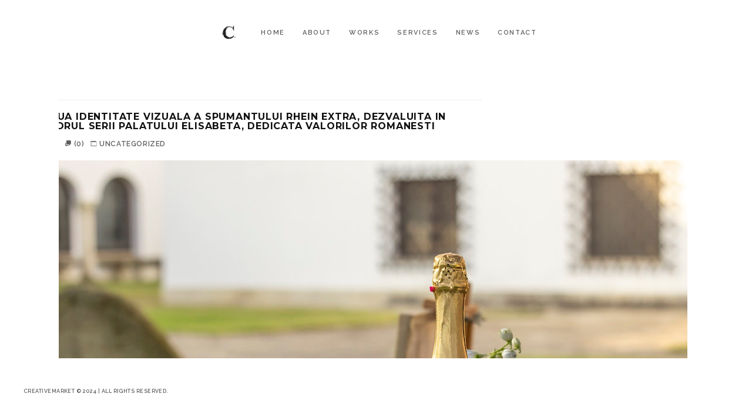

--- FILE ---
content_type: text/html; charset=UTF-8
request_url: https://www.creativemarket.ro/noua-identitate-vizuala-a-spumantului-rhein-extra-dezvaluita-in-cadrul-serii-palatului-elisabeta-dedicata-valorilor-romanesti/
body_size: 59346
content:
<!DOCTYPE html>
<html class="no-js" lang="en-US" prefix="og: http://ogp.me/ns#"> 
<head>
	<meta charset="UTF-8">
		<meta http-equiv="X-UA-Compatible" content="IE=edge">
    <meta name="viewport" content="width=device-width, initial-scale=1">
	<link rel="dns-prefetch" href="//cdn.hu-manity.co" />
		<!-- Cookie Compliance -->
		<script type="text/javascript">var huOptions = {"appID":"wwwcreativemarketro-a6285b6","currentLanguage":"en","blocking":false,"globalCookie":false,"privacyConsent":true,"forms":[]};</script>
		<script type="text/javascript" src="https://cdn.hu-manity.co/hu-banner.min.js"></script><title>Noua identitate vizuala a spumantului Rhein Extra, dezvaluita in cadrul Serii Palatului Elisabeta, dedicata valorilor romanesti &#8211; Creative Market</title>
<meta name='robots' content='max-image-preview:large' />
	<style>img:is([sizes="auto" i], [sizes^="auto," i]) { contain-intrinsic-size: 3000px 1500px }</style>
	
<!-- Easy Social Share Buttons for WordPress v.10.1.1 https://socialsharingplugin.com -->
<meta property="og:locale" content="en_US" />
<meta property="og:type" content="article" />
<meta property="og:title" content="Noua identitate vizuala a spumantului Rhein Extra, dezvaluita in cadrul Serii Palatului Elisabeta, dedicata valorilor romanesti" />
<meta property="og:description" content="The Iconic Estate, parte din Alexandrion Group, cel mai mare producator si distribuitor de bauturi spirtoase si vinuri din Romania, a dezvaluit noua identitate vizuala a spumantului Rhein Extra, in cadrul unui eveniment elegant, organizat la Palatul Elisabeta, in prezenta Majestatii Sale Margareta Custodele Coroanei si a Altetei Sale Regale Principele Radu. Seara Palatului Elisabeta dedicata valorilor romanesti a fost, totodata, un prilej de a onora valorile, cultura, traditia si istoria poporului roman si de a celebra 101 ani de cand spumantul Rhein, produs la Pivnitele Rhein &amp; CIE Azuga 1892 a fost pentru prima oara Furnizor Oficial al Casei" />
<meta property="og:url" content="https://www.creativemarket.ro/noua-identitate-vizuala-a-spumantului-rhein-extra-dezvaluita-in-cadrul-serii-palatului-elisabeta-dedicata-valorilor-romanesti/" />
<meta property="og:site_name" content="Creative Market" />
<meta property="article:section" content="Uncategorized" />
<!-- / Easy Social Share Buttons for WordPress -->
<link rel='dns-prefetch' href='//fonts.googleapis.com' />
<link rel="alternate" type="application/rss+xml" title="Creative Market &raquo; Feed" href="https://www.creativemarket.ro/feed/" />
<script type="text/javascript">
/* <![CDATA[ */
window._wpemojiSettings = {"baseUrl":"https:\/\/s.w.org\/images\/core\/emoji\/15.0.3\/72x72\/","ext":".png","svgUrl":"https:\/\/s.w.org\/images\/core\/emoji\/15.0.3\/svg\/","svgExt":".svg","source":{"concatemoji":"https:\/\/www.creativemarket.ro\/wp-includes\/js\/wp-emoji-release.min.js?ver=6.7.4"}};
/*! This file is auto-generated */
!function(i,n){var o,s,e;function c(e){try{var t={supportTests:e,timestamp:(new Date).valueOf()};sessionStorage.setItem(o,JSON.stringify(t))}catch(e){}}function p(e,t,n){e.clearRect(0,0,e.canvas.width,e.canvas.height),e.fillText(t,0,0);var t=new Uint32Array(e.getImageData(0,0,e.canvas.width,e.canvas.height).data),r=(e.clearRect(0,0,e.canvas.width,e.canvas.height),e.fillText(n,0,0),new Uint32Array(e.getImageData(0,0,e.canvas.width,e.canvas.height).data));return t.every(function(e,t){return e===r[t]})}function u(e,t,n){switch(t){case"flag":return n(e,"\ud83c\udff3\ufe0f\u200d\u26a7\ufe0f","\ud83c\udff3\ufe0f\u200b\u26a7\ufe0f")?!1:!n(e,"\ud83c\uddfa\ud83c\uddf3","\ud83c\uddfa\u200b\ud83c\uddf3")&&!n(e,"\ud83c\udff4\udb40\udc67\udb40\udc62\udb40\udc65\udb40\udc6e\udb40\udc67\udb40\udc7f","\ud83c\udff4\u200b\udb40\udc67\u200b\udb40\udc62\u200b\udb40\udc65\u200b\udb40\udc6e\u200b\udb40\udc67\u200b\udb40\udc7f");case"emoji":return!n(e,"\ud83d\udc26\u200d\u2b1b","\ud83d\udc26\u200b\u2b1b")}return!1}function f(e,t,n){var r="undefined"!=typeof WorkerGlobalScope&&self instanceof WorkerGlobalScope?new OffscreenCanvas(300,150):i.createElement("canvas"),a=r.getContext("2d",{willReadFrequently:!0}),o=(a.textBaseline="top",a.font="600 32px Arial",{});return e.forEach(function(e){o[e]=t(a,e,n)}),o}function t(e){var t=i.createElement("script");t.src=e,t.defer=!0,i.head.appendChild(t)}"undefined"!=typeof Promise&&(o="wpEmojiSettingsSupports",s=["flag","emoji"],n.supports={everything:!0,everythingExceptFlag:!0},e=new Promise(function(e){i.addEventListener("DOMContentLoaded",e,{once:!0})}),new Promise(function(t){var n=function(){try{var e=JSON.parse(sessionStorage.getItem(o));if("object"==typeof e&&"number"==typeof e.timestamp&&(new Date).valueOf()<e.timestamp+604800&&"object"==typeof e.supportTests)return e.supportTests}catch(e){}return null}();if(!n){if("undefined"!=typeof Worker&&"undefined"!=typeof OffscreenCanvas&&"undefined"!=typeof URL&&URL.createObjectURL&&"undefined"!=typeof Blob)try{var e="postMessage("+f.toString()+"("+[JSON.stringify(s),u.toString(),p.toString()].join(",")+"));",r=new Blob([e],{type:"text/javascript"}),a=new Worker(URL.createObjectURL(r),{name:"wpTestEmojiSupports"});return void(a.onmessage=function(e){c(n=e.data),a.terminate(),t(n)})}catch(e){}c(n=f(s,u,p))}t(n)}).then(function(e){for(var t in e)n.supports[t]=e[t],n.supports.everything=n.supports.everything&&n.supports[t],"flag"!==t&&(n.supports.everythingExceptFlag=n.supports.everythingExceptFlag&&n.supports[t]);n.supports.everythingExceptFlag=n.supports.everythingExceptFlag&&!n.supports.flag,n.DOMReady=!1,n.readyCallback=function(){n.DOMReady=!0}}).then(function(){return e}).then(function(){var e;n.supports.everything||(n.readyCallback(),(e=n.source||{}).concatemoji?t(e.concatemoji):e.wpemoji&&e.twemoji&&(t(e.twemoji),t(e.wpemoji)))}))}((window,document),window._wpemojiSettings);
/* ]]> */
</script>
<style id='wp-emoji-styles-inline-css' type='text/css'>

	img.wp-smiley, img.emoji {
		display: inline !important;
		border: none !important;
		box-shadow: none !important;
		height: 1em !important;
		width: 1em !important;
		margin: 0 0.07em !important;
		vertical-align: -0.1em !important;
		background: none !important;
		padding: 0 !important;
	}
</style>
<link rel='stylesheet' id='wp-block-library-css' href='https://www.creativemarket.ro/wp-includes/css/dist/block-library/style.min.css?ver=6.7.4' type='text/css' media='all' />
<style id='wp-block-library-theme-inline-css' type='text/css'>
.wp-block-audio :where(figcaption){color:#555;font-size:13px;text-align:center}.is-dark-theme .wp-block-audio :where(figcaption){color:#ffffffa6}.wp-block-audio{margin:0 0 1em}.wp-block-code{border:1px solid #ccc;border-radius:4px;font-family:Menlo,Consolas,monaco,monospace;padding:.8em 1em}.wp-block-embed :where(figcaption){color:#555;font-size:13px;text-align:center}.is-dark-theme .wp-block-embed :where(figcaption){color:#ffffffa6}.wp-block-embed{margin:0 0 1em}.blocks-gallery-caption{color:#555;font-size:13px;text-align:center}.is-dark-theme .blocks-gallery-caption{color:#ffffffa6}:root :where(.wp-block-image figcaption){color:#555;font-size:13px;text-align:center}.is-dark-theme :root :where(.wp-block-image figcaption){color:#ffffffa6}.wp-block-image{margin:0 0 1em}.wp-block-pullquote{border-bottom:4px solid;border-top:4px solid;color:currentColor;margin-bottom:1.75em}.wp-block-pullquote cite,.wp-block-pullquote footer,.wp-block-pullquote__citation{color:currentColor;font-size:.8125em;font-style:normal;text-transform:uppercase}.wp-block-quote{border-left:.25em solid;margin:0 0 1.75em;padding-left:1em}.wp-block-quote cite,.wp-block-quote footer{color:currentColor;font-size:.8125em;font-style:normal;position:relative}.wp-block-quote:where(.has-text-align-right){border-left:none;border-right:.25em solid;padding-left:0;padding-right:1em}.wp-block-quote:where(.has-text-align-center){border:none;padding-left:0}.wp-block-quote.is-large,.wp-block-quote.is-style-large,.wp-block-quote:where(.is-style-plain){border:none}.wp-block-search .wp-block-search__label{font-weight:700}.wp-block-search__button{border:1px solid #ccc;padding:.375em .625em}:where(.wp-block-group.has-background){padding:1.25em 2.375em}.wp-block-separator.has-css-opacity{opacity:.4}.wp-block-separator{border:none;border-bottom:2px solid;margin-left:auto;margin-right:auto}.wp-block-separator.has-alpha-channel-opacity{opacity:1}.wp-block-separator:not(.is-style-wide):not(.is-style-dots){width:100px}.wp-block-separator.has-background:not(.is-style-dots){border-bottom:none;height:1px}.wp-block-separator.has-background:not(.is-style-wide):not(.is-style-dots){height:2px}.wp-block-table{margin:0 0 1em}.wp-block-table td,.wp-block-table th{word-break:normal}.wp-block-table :where(figcaption){color:#555;font-size:13px;text-align:center}.is-dark-theme .wp-block-table :where(figcaption){color:#ffffffa6}.wp-block-video :where(figcaption){color:#555;font-size:13px;text-align:center}.is-dark-theme .wp-block-video :where(figcaption){color:#ffffffa6}.wp-block-video{margin:0 0 1em}:root :where(.wp-block-template-part.has-background){margin-bottom:0;margin-top:0;padding:1.25em 2.375em}
</style>
<style id='classic-theme-styles-inline-css' type='text/css'>
/*! This file is auto-generated */
.wp-block-button__link{color:#fff;background-color:#32373c;border-radius:9999px;box-shadow:none;text-decoration:none;padding:calc(.667em + 2px) calc(1.333em + 2px);font-size:1.125em}.wp-block-file__button{background:#32373c;color:#fff;text-decoration:none}
</style>
<style id='global-styles-inline-css' type='text/css'>
:root{--wp--preset--aspect-ratio--square: 1;--wp--preset--aspect-ratio--4-3: 4/3;--wp--preset--aspect-ratio--3-4: 3/4;--wp--preset--aspect-ratio--3-2: 3/2;--wp--preset--aspect-ratio--2-3: 2/3;--wp--preset--aspect-ratio--16-9: 16/9;--wp--preset--aspect-ratio--9-16: 9/16;--wp--preset--color--black: #000000;--wp--preset--color--cyan-bluish-gray: #abb8c3;--wp--preset--color--white: #ffffff;--wp--preset--color--pale-pink: #f78da7;--wp--preset--color--vivid-red: #cf2e2e;--wp--preset--color--luminous-vivid-orange: #ff6900;--wp--preset--color--luminous-vivid-amber: #fcb900;--wp--preset--color--light-green-cyan: #7bdcb5;--wp--preset--color--vivid-green-cyan: #00d084;--wp--preset--color--pale-cyan-blue: #8ed1fc;--wp--preset--color--vivid-cyan-blue: #0693e3;--wp--preset--color--vivid-purple: #9b51e0;--wp--preset--color--color-black: #111;--wp--preset--color--color-grey: #fafafa;--wp--preset--gradient--vivid-cyan-blue-to-vivid-purple: linear-gradient(135deg,rgba(6,147,227,1) 0%,rgb(155,81,224) 100%);--wp--preset--gradient--light-green-cyan-to-vivid-green-cyan: linear-gradient(135deg,rgb(122,220,180) 0%,rgb(0,208,130) 100%);--wp--preset--gradient--luminous-vivid-amber-to-luminous-vivid-orange: linear-gradient(135deg,rgba(252,185,0,1) 0%,rgba(255,105,0,1) 100%);--wp--preset--gradient--luminous-vivid-orange-to-vivid-red: linear-gradient(135deg,rgba(255,105,0,1) 0%,rgb(207,46,46) 100%);--wp--preset--gradient--very-light-gray-to-cyan-bluish-gray: linear-gradient(135deg,rgb(238,238,238) 0%,rgb(169,184,195) 100%);--wp--preset--gradient--cool-to-warm-spectrum: linear-gradient(135deg,rgb(74,234,220) 0%,rgb(151,120,209) 20%,rgb(207,42,186) 40%,rgb(238,44,130) 60%,rgb(251,105,98) 80%,rgb(254,248,76) 100%);--wp--preset--gradient--blush-light-purple: linear-gradient(135deg,rgb(255,206,236) 0%,rgb(152,150,240) 100%);--wp--preset--gradient--blush-bordeaux: linear-gradient(135deg,rgb(254,205,165) 0%,rgb(254,45,45) 50%,rgb(107,0,62) 100%);--wp--preset--gradient--luminous-dusk: linear-gradient(135deg,rgb(255,203,112) 0%,rgb(199,81,192) 50%,rgb(65,88,208) 100%);--wp--preset--gradient--pale-ocean: linear-gradient(135deg,rgb(255,245,203) 0%,rgb(182,227,212) 50%,rgb(51,167,181) 100%);--wp--preset--gradient--electric-grass: linear-gradient(135deg,rgb(202,248,128) 0%,rgb(113,206,126) 100%);--wp--preset--gradient--midnight: linear-gradient(135deg,rgb(2,3,129) 0%,rgb(40,116,252) 100%);--wp--preset--font-size--small: 10px;--wp--preset--font-size--medium: 20px;--wp--preset--font-size--large: 36px;--wp--preset--font-size--x-large: 42px;--wp--preset--font-size--normal: 13px;--wp--preset--font-size--huge: 49px;--wp--preset--spacing--20: 0.44rem;--wp--preset--spacing--30: 0.67rem;--wp--preset--spacing--40: 1rem;--wp--preset--spacing--50: 1.5rem;--wp--preset--spacing--60: 2.25rem;--wp--preset--spacing--70: 3.38rem;--wp--preset--spacing--80: 5.06rem;--wp--preset--shadow--natural: 6px 6px 9px rgba(0, 0, 0, 0.2);--wp--preset--shadow--deep: 12px 12px 50px rgba(0, 0, 0, 0.4);--wp--preset--shadow--sharp: 6px 6px 0px rgba(0, 0, 0, 0.2);--wp--preset--shadow--outlined: 6px 6px 0px -3px rgba(255, 255, 255, 1), 6px 6px rgba(0, 0, 0, 1);--wp--preset--shadow--crisp: 6px 6px 0px rgba(0, 0, 0, 1);}:where(.is-layout-flex){gap: 0.5em;}:where(.is-layout-grid){gap: 0.5em;}body .is-layout-flex{display: flex;}.is-layout-flex{flex-wrap: wrap;align-items: center;}.is-layout-flex > :is(*, div){margin: 0;}body .is-layout-grid{display: grid;}.is-layout-grid > :is(*, div){margin: 0;}:where(.wp-block-columns.is-layout-flex){gap: 2em;}:where(.wp-block-columns.is-layout-grid){gap: 2em;}:where(.wp-block-post-template.is-layout-flex){gap: 1.25em;}:where(.wp-block-post-template.is-layout-grid){gap: 1.25em;}.has-black-color{color: var(--wp--preset--color--black) !important;}.has-cyan-bluish-gray-color{color: var(--wp--preset--color--cyan-bluish-gray) !important;}.has-white-color{color: var(--wp--preset--color--white) !important;}.has-pale-pink-color{color: var(--wp--preset--color--pale-pink) !important;}.has-vivid-red-color{color: var(--wp--preset--color--vivid-red) !important;}.has-luminous-vivid-orange-color{color: var(--wp--preset--color--luminous-vivid-orange) !important;}.has-luminous-vivid-amber-color{color: var(--wp--preset--color--luminous-vivid-amber) !important;}.has-light-green-cyan-color{color: var(--wp--preset--color--light-green-cyan) !important;}.has-vivid-green-cyan-color{color: var(--wp--preset--color--vivid-green-cyan) !important;}.has-pale-cyan-blue-color{color: var(--wp--preset--color--pale-cyan-blue) !important;}.has-vivid-cyan-blue-color{color: var(--wp--preset--color--vivid-cyan-blue) !important;}.has-vivid-purple-color{color: var(--wp--preset--color--vivid-purple) !important;}.has-black-background-color{background-color: var(--wp--preset--color--black) !important;}.has-cyan-bluish-gray-background-color{background-color: var(--wp--preset--color--cyan-bluish-gray) !important;}.has-white-background-color{background-color: var(--wp--preset--color--white) !important;}.has-pale-pink-background-color{background-color: var(--wp--preset--color--pale-pink) !important;}.has-vivid-red-background-color{background-color: var(--wp--preset--color--vivid-red) !important;}.has-luminous-vivid-orange-background-color{background-color: var(--wp--preset--color--luminous-vivid-orange) !important;}.has-luminous-vivid-amber-background-color{background-color: var(--wp--preset--color--luminous-vivid-amber) !important;}.has-light-green-cyan-background-color{background-color: var(--wp--preset--color--light-green-cyan) !important;}.has-vivid-green-cyan-background-color{background-color: var(--wp--preset--color--vivid-green-cyan) !important;}.has-pale-cyan-blue-background-color{background-color: var(--wp--preset--color--pale-cyan-blue) !important;}.has-vivid-cyan-blue-background-color{background-color: var(--wp--preset--color--vivid-cyan-blue) !important;}.has-vivid-purple-background-color{background-color: var(--wp--preset--color--vivid-purple) !important;}.has-black-border-color{border-color: var(--wp--preset--color--black) !important;}.has-cyan-bluish-gray-border-color{border-color: var(--wp--preset--color--cyan-bluish-gray) !important;}.has-white-border-color{border-color: var(--wp--preset--color--white) !important;}.has-pale-pink-border-color{border-color: var(--wp--preset--color--pale-pink) !important;}.has-vivid-red-border-color{border-color: var(--wp--preset--color--vivid-red) !important;}.has-luminous-vivid-orange-border-color{border-color: var(--wp--preset--color--luminous-vivid-orange) !important;}.has-luminous-vivid-amber-border-color{border-color: var(--wp--preset--color--luminous-vivid-amber) !important;}.has-light-green-cyan-border-color{border-color: var(--wp--preset--color--light-green-cyan) !important;}.has-vivid-green-cyan-border-color{border-color: var(--wp--preset--color--vivid-green-cyan) !important;}.has-pale-cyan-blue-border-color{border-color: var(--wp--preset--color--pale-cyan-blue) !important;}.has-vivid-cyan-blue-border-color{border-color: var(--wp--preset--color--vivid-cyan-blue) !important;}.has-vivid-purple-border-color{border-color: var(--wp--preset--color--vivid-purple) !important;}.has-vivid-cyan-blue-to-vivid-purple-gradient-background{background: var(--wp--preset--gradient--vivid-cyan-blue-to-vivid-purple) !important;}.has-light-green-cyan-to-vivid-green-cyan-gradient-background{background: var(--wp--preset--gradient--light-green-cyan-to-vivid-green-cyan) !important;}.has-luminous-vivid-amber-to-luminous-vivid-orange-gradient-background{background: var(--wp--preset--gradient--luminous-vivid-amber-to-luminous-vivid-orange) !important;}.has-luminous-vivid-orange-to-vivid-red-gradient-background{background: var(--wp--preset--gradient--luminous-vivid-orange-to-vivid-red) !important;}.has-very-light-gray-to-cyan-bluish-gray-gradient-background{background: var(--wp--preset--gradient--very-light-gray-to-cyan-bluish-gray) !important;}.has-cool-to-warm-spectrum-gradient-background{background: var(--wp--preset--gradient--cool-to-warm-spectrum) !important;}.has-blush-light-purple-gradient-background{background: var(--wp--preset--gradient--blush-light-purple) !important;}.has-blush-bordeaux-gradient-background{background: var(--wp--preset--gradient--blush-bordeaux) !important;}.has-luminous-dusk-gradient-background{background: var(--wp--preset--gradient--luminous-dusk) !important;}.has-pale-ocean-gradient-background{background: var(--wp--preset--gradient--pale-ocean) !important;}.has-electric-grass-gradient-background{background: var(--wp--preset--gradient--electric-grass) !important;}.has-midnight-gradient-background{background: var(--wp--preset--gradient--midnight) !important;}.has-small-font-size{font-size: var(--wp--preset--font-size--small) !important;}.has-medium-font-size{font-size: var(--wp--preset--font-size--medium) !important;}.has-large-font-size{font-size: var(--wp--preset--font-size--large) !important;}.has-x-large-font-size{font-size: var(--wp--preset--font-size--x-large) !important;}
:where(.wp-block-post-template.is-layout-flex){gap: 1.25em;}:where(.wp-block-post-template.is-layout-grid){gap: 1.25em;}
:where(.wp-block-columns.is-layout-flex){gap: 2em;}:where(.wp-block-columns.is-layout-grid){gap: 2em;}
:root :where(.wp-block-pullquote){font-size: 1.5em;line-height: 1.6;}
</style>
<link rel='stylesheet' id='image-hover-effects-css-css' href='https://www.creativemarket.ro/wp-content/plugins/mega-addons-for-visual-composer/css/ihover.css?ver=6.7.4' type='text/css' media='all' />
<link rel='stylesheet' id='style-css-css' href='https://www.creativemarket.ro/wp-content/plugins/mega-addons-for-visual-composer/css/style.css?ver=6.7.4' type='text/css' media='all' />
<link rel='stylesheet' id='font-awesome-latest-css' href='https://www.creativemarket.ro/wp-content/plugins/mega-addons-for-visual-composer/css/font-awesome/css/all.css?ver=6.7.4' type='text/css' media='all' />
<link rel='stylesheet' id='sr7css-css' href='//www.creativemarket.ro/wp-content/plugins/revslider/public/css/sr7.css?ver=6.7.18' type='text/css' media='all' />
<link rel='stylesheet' id='essb-social-profiles-css' href='https://www.creativemarket.ro/wp-content/plugins/easy-social-share-buttons3/lib/modules/social-followers-counter/assets/social-profiles.min.css?ver=10.1.1' type='text/css' media='all' />
<link rel='stylesheet' id='subscribe-forms-css-css' href='https://www.creativemarket.ro/wp-content/plugins/easy-social-share-buttons3/assets/modules/subscribe-forms.min.css?ver=10.1.1' type='text/css' media='all' />
<link rel='stylesheet' id='easy-social-share-buttons-css' href='https://www.creativemarket.ro/wp-content/plugins/easy-social-share-buttons3/assets/css/easy-social-share-buttons.min.css?ver=10.1.1' type='text/css' media='all' />
<link rel='stylesheet' id='legendo-main-css' href='https://www.creativemarket.ro/wp-content/themes/legendo/style.css?ver=6.7.4' type='text/css' media='all' />
<link rel='stylesheet' id='legendo-main-style-css' href='https://www.creativemarket.ro/wp-content/themes/legendo/includes/css/legendo-main-style.css?ver=6.7.4' type='text/css' media='all' />
<link rel='stylesheet' id='plugins-css' href='https://www.creativemarket.ro/wp-content/themes/legendo/includes/css/plugins.css?ver=6.7.4' type='text/css' media='all' />
<link rel='stylesheet' id='animate-css' href='https://www.creativemarket.ro/wp-content/themes/legendo/includes/css/animate.css?ver=6.7.4' type='text/css' media='all' />
<link rel='stylesheet' id='fontawesome-css' href='https://www.creativemarket.ro/wp-content/themes/legendo/includes/fonts/fontawesome/css/fontawesome.css?ver=6.7.4' type='text/css' media='all' />
<link rel='stylesheet' id='legendo-style-css' href='https://www.creativemarket.ro/wp-content/themes/legendo/includes/css/style.css?ver=6.7.4' type='text/css' media='all' />
<link rel='stylesheet' id='legendo_fonts-css' href='//fonts.googleapis.com/css?family=Raleway%3A100%2C200%2C300%2C400%2C500%2C600%2C700%2C800%2C900%7CMontserrat%3A400%2C400i%2C500%2C500i%2C600%2C600i%2C700%2C700i%2C800%2C800i%2C900%2C900i&#038;ver=1.0.0' type='text/css' media='all' />
<script type="text/javascript" src="//www.creativemarket.ro/wp-content/plugins/revslider/public/js/libs/tptools.js?ver=6.7.18" id="tp-tools-js" async="async" data-wp-strategy="async"></script>
<script type="text/javascript" src="//www.creativemarket.ro/wp-content/plugins/revslider/public/js/sr7.js?ver=6.7.18" id="sr7-js" async="async" data-wp-strategy="async"></script>
<script type="text/javascript" src="https://www.creativemarket.ro/wp-includes/js/jquery/jquery.min.js?ver=3.7.1" id="jquery-core-js"></script>
<script type="text/javascript" src="https://www.creativemarket.ro/wp-includes/js/jquery/jquery-migrate.min.js?ver=3.4.1" id="jquery-migrate-js"></script>
<script></script><script id="essb-inline-js"></script><link rel="https://api.w.org/" href="https://www.creativemarket.ro/wp-json/" /><link rel="alternate" title="JSON" type="application/json" href="https://www.creativemarket.ro/wp-json/wp/v2/posts/1953" /><link rel="EditURI" type="application/rsd+xml" title="RSD" href="https://www.creativemarket.ro/xmlrpc.php?rsd" />
<meta name="generator" content="WordPress 6.7.4" />
<link rel="canonical" href="https://www.creativemarket.ro/noua-identitate-vizuala-a-spumantului-rhein-extra-dezvaluita-in-cadrul-serii-palatului-elisabeta-dedicata-valorilor-romanesti/" />
<link rel='shortlink' href='https://www.creativemarket.ro/?p=1953' />
<link rel="alternate" title="oEmbed (JSON)" type="application/json+oembed" href="https://www.creativemarket.ro/wp-json/oembed/1.0/embed?url=https%3A%2F%2Fwww.creativemarket.ro%2Fnoua-identitate-vizuala-a-spumantului-rhein-extra-dezvaluita-in-cadrul-serii-palatului-elisabeta-dedicata-valorilor-romanesti%2F" />
<link rel="alternate" title="oEmbed (XML)" type="text/xml+oembed" href="https://www.creativemarket.ro/wp-json/oembed/1.0/embed?url=https%3A%2F%2Fwww.creativemarket.ro%2Fnoua-identitate-vizuala-a-spumantului-rhein-extra-dezvaluita-in-cadrul-serii-palatului-elisabeta-dedicata-valorilor-romanesti%2F&#038;format=xml" />
<meta name="generator" content="Redux 4.5.6" /><style>

/* CSS added by Hide Metadata Plugin */

.entry-meta .byline:before,
			.entry-header .entry-meta span.byline:before,
			.entry-meta .byline:after,
			.entry-header .entry-meta span.byline:after,
			.single .byline, .group-blog .byline,
			.entry-meta .byline,
			.entry-header .entry-meta > span.byline,
			.entry-meta .author.vcard  {
				content: '';
				display: none;
				margin: 0;
			}
.entry-meta .posted-on:before,
			.entry-header .entry-meta > span.posted-on:before,
			.entry-meta .posted-on:after,
			.entry-header .entry-meta > span.posted-on:after,
			.entry-meta .posted-on,
			.entry-header .entry-meta > span.posted-on {
				content: '';
				display: none;
				margin: 0;
			}</style>
<script type='text/javascript'>
/* <![CDATA[ */
var VPData = {"version":"3.3.12","pro":false,"__":{"couldnt_retrieve_vp":"Couldn't retrieve Visual Portfolio ID.","pswp_close":"Close (Esc)","pswp_share":"Share","pswp_fs":"Toggle fullscreen","pswp_zoom":"Zoom in\/out","pswp_prev":"Previous (arrow left)","pswp_next":"Next (arrow right)","pswp_share_fb":"Share on Facebook","pswp_share_tw":"Tweet","pswp_share_pin":"Pin it","pswp_download":"Download","fancybox_close":"Close","fancybox_next":"Next","fancybox_prev":"Previous","fancybox_error":"The requested content cannot be loaded. <br \/> Please try again later.","fancybox_play_start":"Start slideshow","fancybox_play_stop":"Pause slideshow","fancybox_full_screen":"Full screen","fancybox_thumbs":"Thumbnails","fancybox_download":"Download","fancybox_share":"Share","fancybox_zoom":"Zoom"},"settingsPopupGallery":{"enable_on_wordpress_images":false,"vendor":"fancybox","deep_linking":false,"deep_linking_url_to_share_images":false,"show_arrows":true,"show_counter":true,"show_zoom_button":true,"show_fullscreen_button":true,"show_share_button":true,"show_close_button":true,"show_thumbs":true,"show_download_button":false,"show_slideshow":false,"click_to_zoom":true,"restore_focus":true},"screenSizes":[320,576,768,992,1200]};
/* ]]> */
</script>
		<noscript>
			<style type="text/css">
				.vp-portfolio__preloader-wrap{display:none}.vp-portfolio__filter-wrap,.vp-portfolio__items-wrap,.vp-portfolio__pagination-wrap,.vp-portfolio__sort-wrap{opacity:1;visibility:visible}.vp-portfolio__item .vp-portfolio__item-img noscript+img,.vp-portfolio__thumbnails-wrap{display:none}
			</style>
		</noscript>
		<link rel="apple-touch-icon" sizes="180x180" href="/wp-content/uploads/fbrfg/apple-touch-icon.png">
<link rel="icon" type="image/png" sizes="32x32" href="/wp-content/uploads/fbrfg/favicon-32x32.png">
<link rel="icon" type="image/png" sizes="16x16" href="/wp-content/uploads/fbrfg/favicon-16x16.png">
<link rel="manifest" href="/wp-content/uploads/fbrfg/site.webmanifest">
<link rel="shortcut icon" href="/wp-content/uploads/fbrfg/favicon.ico">
<meta name="msapplication-TileColor" content="#da532c">
<meta name="msapplication-config" content="/wp-content/uploads/fbrfg/browserconfig.xml">
<meta name="theme-color" content="#ffffff"><meta name="generator" content="Powered by WPBakery Page Builder - drag and drop page builder for WordPress."/>
		<style type="text/css">
			/* If html does not have either class, do not show lazy loaded images. */
			html:not(.vp-lazyload-enabled):not(.js) .vp-lazyload {
				display: none;
			}
		</style>
		<script>
			document.documentElement.classList.add(
				'vp-lazyload-enabled'
			);
		</script>
		<link rel="preconnect" href="https://fonts.googleapis.com">
<link rel="preconnect" href="https://fonts.gstatic.com/" crossorigin>
<meta name="generator" content="Powered by Slider Revolution 6.7.18 - responsive, Mobile-Friendly Slider Plugin for WordPress with comfortable drag and drop interface." />
<script>
	window._tpt			??= {};
	window.SR7			??= {};
	_tpt.R				??= {};
	_tpt.R.fonts		??= {};
	_tpt.R.fonts.customFonts??= {};
	SR7.devMode			=  false;
	SR7.F 				??= {};
	SR7.G				??= {};
	SR7.LIB				??= {};
	SR7.E				??= {};
	SR7.E.gAddons		??= {};
	SR7.E.php 			??= {};
	SR7.E.nonce			= '539cc91db0';
	SR7.E.ajaxurl		= 'https://www.creativemarket.ro/wp-admin/admin-ajax.php';
	SR7.E.resturl		= 'https://www.creativemarket.ro/wp-json/';
	SR7.E.slug_path		= 'revslider/revslider.php';
	SR7.E.slug			= 'revslider';
	SR7.E.plugin_url	= 'https://www.creativemarket.ro/wp-content/plugins/revslider/';
	SR7.E.wp_plugin_url = 'https://www.creativemarket.ro/wp-content/plugins/';
	SR7.E.revision		= '6.7.18';
	SR7.E.fontBaseUrl	= '//fonts.googleapis.com/css2?family=';
	SR7.G.breakPoints 	= [1240,1024,778,480];
	SR7.E.modules 		= ['module','page','slide','layer','draw','animate','srtools','canvas','defaults','carousel','navigation','media','modifiers','migration'];
	SR7.E.libs 			= ['WEBGL'];
	SR7.E.css 			= ['csslp','cssbtns','cssfilters','cssnav','cssmedia'];
	SR7.E.resources		= {};
	SR7.JSON			??= {};
/*! Slider Revolution 7.0 - Page Processor */
!function(){"use strict";window.SR7??={},window._tpt??={},SR7.version="Slider Revolution 6.7.16",_tpt.getWinDim=function(t){_tpt.screenHeightWithUrlBar??=window.innerHeight;let e=SR7.F?.modal?.visible&&SR7.M[SR7.F.module.getIdByAlias(SR7.F.modal.requested)];_tpt.scrollBar=window.innerWidth!==document.documentElement.clientWidth||e&&window.innerWidth!==e.c.module.clientWidth,_tpt.winW=window.innerWidth-(_tpt.scrollBar||"prepare"==t?_tpt.scrollBarW??_tpt.mesureScrollBar():0),_tpt.winH=window.innerHeight,_tpt.winWAll=document.documentElement.clientWidth},_tpt.getResponsiveLevel=function(t,e){SR7.M[e];return _tpt.closestGE(t,_tpt.winWAll)},_tpt.mesureScrollBar=function(){let t=document.createElement("div");return t.className="RSscrollbar-measure",t.style.width="100px",t.style.height="100px",t.style.overflow="scroll",t.style.position="absolute",t.style.top="-9999px",document.body.appendChild(t),_tpt.scrollBarW=t.offsetWidth-t.clientWidth,document.body.removeChild(t),_tpt.scrollBarW},_tpt.loadCSS=async function(t,e,s){return s?_tpt.R.fonts.required[e].status=1:(_tpt.R[e]??={},_tpt.R[e].status=1),new Promise(((n,i)=>{if(_tpt.isStylesheetLoaded(t))s?_tpt.R.fonts.required[e].status=2:_tpt.R[e].status=2,n();else{const l=document.createElement("link");l.rel="stylesheet";let o="text",r="css";l["type"]=o+"/"+r,l.href=t,l.onload=()=>{s?_tpt.R.fonts.required[e].status=2:_tpt.R[e].status=2,n()},l.onerror=()=>{s?_tpt.R.fonts.required[e].status=3:_tpt.R[e].status=3,i(new Error(`Failed to load CSS: ${t}`))},document.head.appendChild(l)}}))},_tpt.addContainer=function(t){const{tag:e="div",id:s,class:n,datas:i,textContent:l,iHTML:o}=t,r=document.createElement(e);if(s&&""!==s&&(r.id=s),n&&""!==n&&(r.className=n),i)for(const[t,e]of Object.entries(i))"style"==t?r.style.cssText=e:r.setAttribute(`data-${t}`,e);return l&&(r.textContent=l),o&&(r.innerHTML=o),r},_tpt.collector=function(){return{fragment:new DocumentFragment,add(t){var e=_tpt.addContainer(t);return this.fragment.appendChild(e),e},append(t){t.appendChild(this.fragment)}}},_tpt.isStylesheetLoaded=function(t){let e=t.split("?")[0];return Array.from(document.querySelectorAll('link[rel="stylesheet"], link[rel="preload"]')).some((t=>t.href.split("?")[0]===e))},_tpt.preloader={requests:new Map,preloaderTemplates:new Map,show:function(t,e){if(!e||!t)return;const{type:s,color:n}=e;if(s<0||"off"==s)return;const i=`preloader_${s}`;let l=this.preloaderTemplates.get(i);l||(l=this.build(s,n),this.preloaderTemplates.set(i,l)),this.requests.has(t)||this.requests.set(t,{count:0});const o=this.requests.get(t);clearTimeout(o.timer),o.count++,1===o.count&&(o.timer=setTimeout((()=>{o.preloaderClone=l.cloneNode(!0),o.anim&&o.anim.kill(),void 0!==_tpt.gsap?o.anim=_tpt.gsap.fromTo(o.preloaderClone,1,{opacity:0},{opacity:1}):o.preloaderClone.classList.add("sr7-fade-in"),t.appendChild(o.preloaderClone)}),150))},hide:function(t){if(!this.requests.has(t))return;const e=this.requests.get(t);e.count--,e.count<0&&(e.count=0),e.anim&&e.anim.kill(),0===e.count&&(clearTimeout(e.timer),e.preloaderClone&&(e.preloaderClone.classList.remove("sr7-fade-in"),e.anim=_tpt.gsap.to(e.preloaderClone,.3,{opacity:0,onComplete:function(){e.preloaderClone.remove()}})))},state:function(t){if(!this.requests.has(t))return!1;return this.requests.get(t).count>0},build:(t,e="#ffffff",s="")=>{if(t<0||"off"===t)return null;const n=parseInt(t);if(t="prlt"+n,isNaN(n))return null;if(_tpt.loadCSS(SR7.E.plugin_url+"public/css/preloaders/t"+n+".css","preloader_"+t),isNaN(n)||n<6){const i=`background-color:${e}`,l=1===n||2==n?i:"",o=3===n||4==n?i:"",r=_tpt.collector();["dot1","dot2","bounce1","bounce2","bounce3"].forEach((t=>r.add({tag:"div",class:t,datas:{style:o}})));const d=_tpt.addContainer({tag:"sr7-prl",class:`${t} ${s}`,datas:{style:l}});return r.append(d),d}{let i={};if(7===n){let t;e.startsWith("#")?(t=e.replace("#",""),t=`rgba(${parseInt(t.substring(0,2),16)}, ${parseInt(t.substring(2,4),16)}, ${parseInt(t.substring(4,6),16)}, `):e.startsWith("rgb")&&(t=e.slice(e.indexOf("(")+1,e.lastIndexOf(")")).split(",").map((t=>t.trim())),t=`rgba(${t[0]}, ${t[1]}, ${t[2]}, `),t&&(i.style=`border-top-color: ${t}0.65); border-bottom-color: ${t}0.15); border-left-color: ${t}0.65); border-right-color: ${t}0.15)`)}else 12===n&&(i.style=`background:${e}`);const l=[10,0,4,2,5,9,0,4,4,2][n-6],o=_tpt.collector(),r=o.add({tag:"div",class:"sr7-prl-inner",datas:i});Array.from({length:l}).forEach((()=>r.appendChild(o.add({tag:"span",datas:{style:`background:${e}`}}))));const d=_tpt.addContainer({tag:"sr7-prl",class:`${t} ${s}`});return o.append(d),d}}},SR7.preLoader={show:(t,e)=>{"off"!==(SR7.M[t]?.settings?.pLoader?.type??"off")&&_tpt.preloader.show(e||SR7.M[t].c.module,SR7.M[t]?.settings?.pLoader??{color:"#fff",type:10})},hide:(t,e)=>{"off"!==(SR7.M[t]?.settings?.pLoader?.type??"off")&&_tpt.preloader.hide(e||SR7.M[t].c.module)},state:(t,e)=>_tpt.preloader.state(e||SR7.M[t].c.module)},_tpt.prepareModuleHeight=function(t){window.SR7.M??={},window.SR7.M[t.id]??={},"ignore"==t.googleFont&&(SR7.E.ignoreGoogleFont=!0);let e=window.SR7.M[t.id];if(null==_tpt.scrollBarW&&_tpt.mesureScrollBar(),e.c??={},e.states??={},e.settings??={},e.settings.size??={},t.fixed&&(e.settings.fixed=!0),e.c.module=document.getElementById(t.id),e.c.adjuster=e.c.module.getElementsByTagName("sr7-adjuster")[0],e.c.content=e.c.module.getElementsByTagName("sr7-content")[0],"carousel"==t.type&&(e.c.carousel=e.c.content.getElementsByTagName("sr7-carousel")[0]),null==e.c.module||null==e.c.module)return;t.plType&&t.plColor&&(e.settings.pLoader={type:t.plType,color:t.plColor}),void 0!==t.plType&&"off"!==t.plType&&SR7.preLoader.show(t.id,e.c.module),_tpt.winW||_tpt.getWinDim("prepare"),_tpt.getWinDim();let s=""+e.c.module.dataset?.modal;"modal"==s||"true"==s||"undefined"!==s&&"false"!==s||(e.settings.size.fullWidth=t.size.fullWidth,e.LEV??=_tpt.getResponsiveLevel(window.SR7.G.breakPoints,t.id),t.vpt=_tpt.fillArray(t.vpt,5),e.settings.vPort=t.vpt[e.LEV],void 0!==t.el&&"720"==t.el[4]&&t.gh[4]!==t.el[4]&&"960"==t.el[3]&&t.gh[3]!==t.el[3]&&"768"==t.el[2]&&t.gh[2]!==t.el[2]&&delete t.el,e.settings.size.height=null==t.el||null==t.el[e.LEV]||0==t.el[e.LEV]||"auto"==t.el[e.LEV]?_tpt.fillArray(t.gh,5,-1):_tpt.fillArray(t.el,5,-1),e.settings.size.width=_tpt.fillArray(t.gw,5,-1),e.settings.size.minHeight=_tpt.fillArray(t.mh??[0],5,-1),e.cacheSize={fullWidth:e.settings.size?.fullWidth,fullHeight:e.settings.size?.fullHeight},void 0!==t.off&&(t.off?.t&&(e.settings.size.m??={})&&(e.settings.size.m.t=t.off.t),t.off?.b&&(e.settings.size.m??={})&&(e.settings.size.m.b=t.off.b),t.off?.l&&(e.settings.size.p??={})&&(e.settings.size.p.l=t.off.l),t.off?.r&&(e.settings.size.p??={})&&(e.settings.size.p.r=t.off.r),e.offsetPrepared=!0),_tpt.updatePMHeight(t.id,t,!0))},_tpt.updatePMHeight=(t,e,s)=>{let n=SR7.M[t];var i=n.settings.size.fullWidth?_tpt.winW:n.c.module.parentNode.offsetWidth;i=0===i||isNaN(i)?_tpt.winW:i;let l=n.settings.size.width[n.LEV]||n.settings.size.width[n.LEV++]||n.settings.size.width[n.LEV--]||i,o=n.settings.size.height[n.LEV]||n.settings.size.height[n.LEV++]||n.settings.size.height[n.LEV--]||0,r=n.settings.size.minHeight[n.LEV]||n.settings.size.minHeight[n.LEV++]||n.settings.size.minHeight[n.LEV--]||0;if(o="auto"==o?0:o,o=parseInt(o),"carousel"!==e.type&&(i-=parseInt(e.onw??0)||0),n.MP=!n.settings.size.fullWidth&&i<l||_tpt.winW<l?Math.min(1,i/l):1,e.size.fullScreen||e.size.fullHeight){let t=parseInt(e.fho)||0,s=(""+e.fho).indexOf("%")>-1;e.newh=_tpt.winH-(s?_tpt.winH*t/100:t)}else e.newh=n.MP*Math.max(o,r);if(e.newh+=(parseInt(e.onh??0)||0)+(parseInt(e.carousel?.pt)||0)+(parseInt(e.carousel?.pb)||0),void 0!==e.slideduration&&(e.newh=Math.max(e.newh,parseInt(e.slideduration)/3)),e.shdw&&_tpt.buildShadow(e.id,e),n.c.adjuster.style.height=e.newh+"px",n.c.module.style.height=e.newh+"px",n.c.content.style.height=e.newh+"px",n.states.heightPrepared=!0,n.dims??={},n.dims.moduleRect=n.c.module.getBoundingClientRect(),n.c.content.style.left="-"+n.dims.moduleRect.left+"px",!n.settings.size.fullWidth)return s&&requestAnimationFrame((()=>{i!==n.c.module.parentNode.offsetWidth&&_tpt.updatePMHeight(e.id,e)})),void _tpt.bgStyle(e.id,e,window.innerWidth==_tpt.winW,!0);_tpt.bgStyle(e.id,e,window.innerWidth==_tpt.winW,!0),requestAnimationFrame((function(){s&&requestAnimationFrame((()=>{i!==n.c.module.parentNode.offsetWidth&&_tpt.updatePMHeight(e.id,e)}))})),n.earlyResizerFunction||(n.earlyResizerFunction=function(){requestAnimationFrame((function(){_tpt.getWinDim(),_tpt.moduleDefaults(e.id,e),_tpt.updateSlideBg(t,!0)}))},window.addEventListener("resize",n.earlyResizerFunction))},_tpt.buildShadow=function(t,e){let s=SR7.M[t];null==s.c.shadow&&(s.c.shadow=document.createElement("sr7-module-shadow"),s.c.shadow.classList.add("sr7-shdw-"+e.shdw),s.c.content.appendChild(s.c.shadow))},_tpt.bgStyle=async(t,e,s,n,i)=>{const l=SR7.M[t];if((e=e??l.settings).fixed&&!l.c.module.classList.contains("sr7-top-fixed")&&(l.c.module.classList.add("sr7-top-fixed"),l.c.module.style.position="fixed",l.c.module.style.width="100%",l.c.module.style.top="0px",l.c.module.style.left="0px",l.c.module.style.pointerEvents="none",l.c.module.style.zIndex=5e3,l.c.content.style.pointerEvents="none"),null==l.c.bgcanvas){let t=document.createElement("sr7-module-bg"),o=!1;if("string"==typeof e?.bg?.color&&e?.bg?.color.includes("{"))if(_tpt.gradient&&_tpt.gsap)e.bg.color=_tpt.gradient.convert(e.bg.color);else try{let t=JSON.parse(e.bg.color);(t?.orig||t?.string)&&(e.bg.color=JSON.parse(e.bg.color))}catch(t){return}let r="string"==typeof e?.bg?.color?e?.bg?.color||"transparent":e?.bg?.color?.string??e?.bg?.color?.orig??e?.bg?.color?.color??"transparent";if(t.style["background"+(String(r).includes("grad")?"":"Color")]=r,("transparent"!==r||i)&&(o=!0),l.offsetPrepared&&(t.style.visibility="hidden"),e?.bg?.image?.src&&(t.style.backgroundImage=`url(${e?.bg?.image.src})`,t.style.backgroundSize=""==(e.bg.image?.size??"")?"cover":e.bg.image.size,t.style.backgroundPosition=e.bg.image.position,t.style.backgroundRepeat=""==e.bg.image.repeat||null==e.bg.image.repeat?"no-repeat":e.bg.image.repeat,o=!0),!o)return;l.c.bgcanvas=t,e.size.fullWidth?t.style.width=_tpt.winW-(s&&_tpt.winH<document.body.offsetHeight?_tpt.scrollBarW:0)+"px":n&&(t.style.width=l.c.module.offsetWidth+"px"),e.sbt?.use?l.c.content.appendChild(l.c.bgcanvas):l.c.module.appendChild(l.c.bgcanvas)}l.c.bgcanvas.style.height=void 0!==e.newh?e.newh+"px":("carousel"==e.type?l.dims.module.h:l.dims.content.h)+"px",l.c.bgcanvas.style.left=!s&&e.sbt?.use||l.c.bgcanvas.closest("SR7-CONTENT")?"0px":"-"+(l?.dims?.moduleRect?.left??0)+"px"},_tpt.updateSlideBg=function(t,e){const s=SR7.M[t];let n=s.settings;s?.c?.bgcanvas&&(n.size.fullWidth?s.c.bgcanvas.style.width=_tpt.winW-(e&&_tpt.winH<document.body.offsetHeight?_tpt.scrollBarW:0)+"px":preparing&&(s.c.bgcanvas.style.width=s.c.module.offsetWidth+"px"))},_tpt.moduleDefaults=(t,e)=>{let s=SR7.M[t];null!=s&&null!=s.c&&null!=s.c.module&&(s.dims??={},s.dims.moduleRect=s.c.module.getBoundingClientRect(),s.c.content.style.left="-"+s.dims.moduleRect.left+"px",s.c.content.style.width=_tpt.winW-_tpt.scrollBarW+"px","carousel"==e.type&&(s.c.module.style.overflow="visible"),_tpt.bgStyle(t,e,window.innerWidth==_tpt.winW))},_tpt.getOffset=t=>{var e=t.getBoundingClientRect(),s=window.pageXOffset||document.documentElement.scrollLeft,n=window.pageYOffset||document.documentElement.scrollTop;return{top:e.top+n,left:e.left+s}},_tpt.fillArray=function(t,e){let s,n;t=Array.isArray(t)?t:[t];let i=Array(e),l=t.length;for(n=0;n<t.length;n++)i[n+(e-l)]=t[n],null==s&&"#"!==t[n]&&(s=t[n]);for(let t=0;t<e;t++)void 0!==i[t]&&"#"!=i[t]||(i[t]=s),s=i[t];return i},_tpt.closestGE=function(t,e){let s=Number.MAX_VALUE,n=-1;for(let i=0;i<t.length;i++)t[i]-1>=e&&t[i]-1-e<s&&(s=t[i]-1-e,n=i);return++n}}();</script>
		<style type="text/css" id="wp-custom-css">
			/* Containerul video care va ocupa întregul ecran */
.hero-fullscreen {
    position: relative;
    width: 100%;
    height: 100vh; /* Înălțimea întregului ecran */
    display: flex;
    justify-content: center; /* Centrează pe orizontală */
    align-items: center; /* Centrează pe verticală */
    overflow: hidden; /* Previne depășirea containerului */
    background-color: white; /* Fundal alb pentru barele laterale/sus/jos */
}

/* Videoclipul */
#my-video {
    width: 100%; /* Videoclipul va ocupa întreaga lățime a containerului */
    height: auto; /* Înălțimea se va ajusta pentru a păstra raportul de aspect */
    max-width: 100%; /* Videoclipul nu va depăși lățimea containerului */
    max-height: 100vh; /* Videoclipul nu va depăși înălțimea vizualizării */
    object-fit: contain; /* Păstrează raportul de aspect original fără tăiere */
}

/* Media query pentru telefoane mobile - ajustare pe ecrane mici */
@media (max-width: 767px) {
    .hero-fullscreen {
        background-color: white; /* Asigură fundal alb pentru mobil */
    }

    #my-video {
        width: 100%; /* Videoclipul va ocupa întregul ecran pe mobil */
        height: 100%; /* Videoclipul va ocupa întreaga înălțime a ecranului */
        object-fit: cover; /* Se poate folosi 'cover' pentru a umple complet ecranul, dar cu posibile tăieri */
    }
}
		</style>
		<style type="text/css" class="legendo-custom-dynamic-css">
</style>

 <noscript><style> .wpb_animate_when_almost_visible { opacity: 1; }</style></noscript></head>
<body id="top" class="post-template-default single single-post postid-1953 single-format-standard wp-embed-responsive cookies-not-set essb-10.1.1 wpb-js-composer js-comp-ver-7.6 vc_responsive">
     
    <!-- preloader start -->
	<div class="preloader-bg"></div>
	<div id="preloader">
		<div id="preloader-status">
			<div class="preloader-position loader">
				<span></span>
			</div>
		</div>
	</div>
    <!-- /Preloader ends -->
    	

    
        <!-- borders start -->
        <div class="border-top top-position"></div>
        <div class="border-left left-position"></div>
        <div class="border-right right-position"></div>
        <div class="border-bottom bottom-position"></div><!-- borders end -->
        <!-- scroll indicator start -->
			
		
		         <!-- bottom credits start -->
        <div class="bottom-credits bottom-position">
            <p>CreativeMarket © 2024 | All rights reserved.</p>
<div class="essb-pinterest-pro-content-marker" style="display: none !important;"></div>        </div><!-- bottom credits end -->		 
		        <!-- social icons start -->
			 

		
        <!-- header start -->
        <div id="header">
            <!-- navigation start -->
            <nav class="navbar navbar-fixed-top navbar-bg-switch">
                <div class="container-fluid">
                    <div class="main-navigation top-position">
                        <div class="navbar-header">
                            <button aria-expanded="false" class="navbar-toggle collapsed" data-target="#navbar-collapse" data-toggle="collapse" type="button"><span class="sr-only">Toggle
                            navigation</span> <span class="icon-bar"></span> <span class="icon-bar"></span> <span class="icon-bar"></span></button>
							
                            <!-- logo mobile start -->
							                     
	<!-- logo -->
	<a class="navbar-brand hidden-sm hidden-md hidden-lg logo" href="https://www.creativemarket.ro/">
	 		
		<img class="logo-dark" alt="Creative Market" src="https://www.creativemarket.ro/wp-content/uploads/2024/09/Logo_CM_icon_57x40-1.png">
		
	</a>							
	<!-- /.logo -->
											                            <!-- logo mobile end -->
							
                        </div>
                        <div class="collapse navbar-collapse" id="navbar-collapse">
                            <!-- menu start -->
                            <ul class="nav navbar-nav">
								                                <li class="hidden-xs">
                                    <!-- logo desktop start -->
                                                         
	<!-- logo -->
	<a class="logo" href="https://www.creativemarket.ro/">
	 		
		<img class="logo-dark" alt="Creative Market" src="https://www.creativemarket.ro/wp-content/uploads/2024/09/Logo_CM_icon_57x40-1.png">
		
	</a>							
	<!-- /.logo -->
											<!-- logo desktop end -->
                                </li>
                                <li id="menu-item-4124"><a  href="https://www.creativemarket.ro/#home-mp4-video">Home</a></li>
<li id="menu-item-4126"><a  href="https://www.creativemarket.ro/#about">About</a></li>
<li id="menu-item-4125"><a  href="https://www.creativemarket.ro/#works">Works</a></li>
<li id="menu-item-4121"><a  href="https://www.creativemarket.ro/#services">Services</a></li>
<li id="menu-item-4122"><a  href="https://www.creativemarket.ro/#news">News</a></li>
<li id="menu-item-4123"><a  href="https://www.creativemarket.ro/#contact-2">Contact</a></li>
                                                            </ul><!-- menu end -->
                        </div>
                    </div>
                </div>
            </nav><!-- navigation end -->
        </div><!-- header end -->		 
	<!-- Overview AREA START -->
	<section class="content-area">
		 <!-- Single Page -->  
<!-- Page Header AREA START -->
   
	<!--/empty--> <div class="dividerOT out-top"></div><!-- divider end -->
 
<!-- /Page Header AREA END -->
				<div class="container sections">
			<div class="row">
				<div class="col-lg-8 wr-default-page">
					<div class="blog-content">
												<div id="post-1953" class="post-1953 post type-post status-publish format-standard hentry category-uncategorized">  
							<div class="blog-post">							
																	
 
    <hr class="custom_post_hr"/>
	
			
									

																									
								   <h2 class="card-title">Noua identitate vizuala a spumantului Rhein Extra, dezvaluita in cadrul Serii Palatului Elisabeta, dedicata valorilor romanesti</h2>
																								
								<!-- Post info-->
								<div class="post-info">
									<span class="posted-date"><i class="ion-ios-clock"></i> </span>
									<span class="posted-author" href="#"><i class="ion-person"></i> </span>
																			
									<span class="posted-like" href="#"><i class="ion-chatboxes"></i> (0)</span>		
																		<span class="posted-category"><i class="ion-ios-photos-outline"></i> <a href="https://www.creativemarket.ro/category/uncategorized/" rel="category tag">Uncategorized</a></span>
										
								</div>																
								<!-- Post Content -->					 
								<div class="post-content">
									<p><img fetchpriority="high" decoding="async" class="alignnone size-full wp-image-1954" src="https://www.creativemarket.ro/wp-content/uploads/2021/10/RHEIN-EXTRA_Noua-identitate-vizuala_2.jpg" alt="" width="1280" height="853" srcset="https://www.creativemarket.ro/wp-content/uploads/2021/10/RHEIN-EXTRA_Noua-identitate-vizuala_2.jpg 1280w, https://www.creativemarket.ro/wp-content/uploads/2021/10/RHEIN-EXTRA_Noua-identitate-vizuala_2-768x511.jpg 768w" sizes="(max-width: 1280px) 100vw, 1280px" /></p>
<p>The Iconic Estate, parte din Alexandrion Group, cel mai mare producator si distribuitor de bauturi spirtoase si vinuri din Romania, a dezvaluit noua identitate vizuala a spumantului Rhein Extra, in cadrul unui eveniment elegant, organizat la Palatul Elisabeta, in prezenta Majestatii Sale Margareta Custodele Coroanei si a Altetei Sale Regale Principele Radu. Seara Palatului Elisabeta dedicata valorilor romanesti a fost, totodata, un prilej de a onora valorile, cultura, traditia si istoria poporului roman si de a celebra 101 ani de cand spumantul Rhein, produs la Pivnitele Rhein &amp; CIE Azuga 1892 a fost pentru prima oara Furnizor Oficial al Casei Regale a Romaniei.</p>
<p>&nbsp;</p>
<p>Noua identitate vizuala a spumantului Rhein Extra, realizata la Paris de un designer celebru, reflecta adaptarea la contextul actual al pietei si pozitionarea mai clara in portofoliul de bauturi premium pe care Alexandrion Group le comercializeaza. Designul recreaza stilul « art nouveau » specific finalului secolului XIX si inceputului secolului XX, perioada cunoscuta drept « Belle Epoque ». Logo-ul Rhein Extra, care include simboluri regale, ghirlandele delicate de crini in culori pastelate si accentele de auriu prezente pe eticheta, contureaza o imagine rafinata si actuala, armonizata perfect cu povestea brandului, dar si cu prospetimea, perlajul fin si notele florale discrete ale acestui vin spumant. Pentru a le oferi consumatorilor oportunitatea de a se conecta mai usor cu brandul si de a savura vinurile din gama Rhein Extra pe deplin, istoria lor si a Pivnitelor Rhein &amp; CIE Azuga 1892 este expusa pe eticheta.</p>
<p>&nbsp;</p>
<p>“<em>In calitate de furnizor al Casei Regale sunt onorat sa fiu alaturi de Majestatea Sa Margareta Custodele Coroanei si de Alteta Sa Regala Principele Radu, pentru a sustine, inca o data, valorile Romaniei si traditia. Astazi, sarbatorim o etapa noua in colaborarea dintre Casa Regala a Romaniei si Alexandrion Group. Inca de la incoronarea Regelui Ferdinand I si a Reginei Maria, la Alba Iulia, in 1922, spumantul Rhein a fost prezent la toate evenimentele majore pe care Casa Regala a Romaniei le-a sarbatorit si este, poate, singurul spumant din intreaga lume, produs fara intrerupere din 1892. Este un lucru extraordinar faptul ca, dupa atatia ani, spumantul Rhein este apreciat din ce in ce mai mult in fiecare an, desi reteta nu a fost schimbata niciodata. Ceea ce am schimbat, in timp, a fost designul, “hainele” produsului, pentru a ne adapta la cerintele pietei. Iar astazi va prezentam aici, in premiera in Romania si la nivel global, spumantul Rhein in “haine noi</em>”, a spus dl. Nawaf Salameh.</p>
<p>&nbsp;</p>
<p>Tematica serii Palatului Elisabeta a ilustrat apropierea fata de valorile si traditiile romanesti si sustinerea acordata acestora, de-a lungul timpului, atat de Casa Regala a Romaniei, cat si de Alexandrion Group, prin intermediul Fundatiei Alexandrion.</p>
<p>&nbsp;</p>
<p>“<em>Casa Regala a Romaniei a sprijinit intotdeauna romanii de care suntem mandri. Le-a recunoscut valoarea, i-a promovat si i-a ajutat sa urce si mai sus. Aceasta este si misiunea Fundatiei Alexandrion. Prin Galele Constantin Brancoveanu, Matei Brancoveanu si Trofeele Alexandrion ii onoram si le multumim oamenilor care construiesc o Romanie mai buna, o tara in care romanii plecati in strainatate sa se poata intoarce, iar generatiile tinere sa poata avea un viitor mai bun</em>,” a adaugat Nawaf Salameh.</p>
<p>&nbsp;</p>
<p style="text-align: center;"><strong>Rhein Extra, cea mai veche marca de vin spumant romanesc</strong></p>
<p>&nbsp;</p>
<p>Pivnitele Rhein &amp; CIE Azuga 1892 reprezinta cea mai veche locatie unde se produce, fara intrerupere &#8211; de la infiintare si pana in prezent &#8211; vinul spumant Rhein Extra, dupa metoda traditionala – Champenoise. Povestea lor a inceput in 1892, atunci cand Wilhelm Rhein, descendentul unei familii germane stabilită de peste 500 ani in Brasov s-a alaturat celor catorva familii germane, care, la solicitarea Regelui Carol I, proprietarul mosiei Azuga- Predeal, au contribuit la dezvoltarea industrială a zonei.</p>
<p>&nbsp;</p>
<p>Calitățile remarcabile ale spumantului Rhein Extra au fost recunoscute incă din 1906, cand vinul a obținut cea mai inalta distincție la &#8220;Expoziția Generala Romana&#8221;. O dovada in plus a rafinamentului acestui vin, este faptul ca spumantul Rhein Extra era servit in faimosul tren de lux Orient Express, care traversa Romania in drumul sau de la Paris spre Constantinopole.</p>
<p>&nbsp;</p>
<p>An de an, Rhein Extra continua sa castige distinctii importante la competitii internationale prestigioase. Anul acesta, Rhein Extra a obtinut doua medalii de aur la International Wine Contest Bucharest Vinarium (Romania), in 2019 a castigat o medalie de argint la ProdExpo International Wine Competition (Rusia), iar in 2017 a fost premiat cu o medalie de argint la International Wine &amp; Spirits Competition (Marea Britanie), iar acestea sunt doar cateva dintre medaliile din palmaresul sau.</p>
<p>&nbsp;</p>
<p>Rhein Extra este  disponibil in marile lanturi de magazine, magazinele de proximitate, locatiile HoReCa, online shop-urile partenerilor Alexandrion Group si pe <a href="http://www.iconicdrinks.shop/">www.iconicdrinks.shop</a>, parte a Alexandrion Group.</p>
<div class="essb-pinterest-pro-content-marker" style="display: none !important;"></div>								</div>							
						    </div>	
						</div>	
							
							
					</div>
				</div><!-- /col-lg-8 -->
				<!-- Sidebar Widgets Column -->
				<div class="blog-sidebar col-lg-4">				
									</div>
			</div>
		</div>
		<div class="dividerOT out-bottom"></div><!-- divider end -->
	</section>

        <!-- photoSwipe background start -->
        <div aria-hidden="true" class="pswp" role="dialog" tabindex="-1">
            <div class="pswp__bg"></div>
            <div class="pswp__scroll-wrap">
                <div class="pswp__container">
                    <div class="pswp__item"></div>
                    <div class="pswp__item"></div>
                    <div class="pswp__item"></div>
                </div>
                <div class="pswp__ui pswp__ui--hidden">
                    <div class="pswp__top-bar">
                        <div class="pswp__counter"></div><button class="pswp__button pswp__button--close" title="Close (Esc)"></button> <button class="pswp__button pswp__button--share" title=
                        "Share"></button> <button class="pswp__button pswp__button--fs" title="Toggle fullscreen"></button> <button class="pswp__button pswp__button--zoom" title=
                        "Zoom in/out"></button>
                        <div class="pswp__preloader">
                            <div class="pswp__preloader__icn">
                                <div class="pswp__preloader__cut">
                                    <div class="pswp__preloader__donut"></div>
                                </div>
                            </div>
                        </div>
                    </div>
                    <div class="pswp__share-modal pswp__share-modal--hidden pswp__single-tap">
                        <div class="pswp__share-tooltip"></div>
                    </div><button class="pswp__button pswp__button--arrow--left" title="Previous (arrow left)"></button> <button class="pswp__button pswp__button--arrow--right" title=
                    "Next (arrow right)"></button>
                    <div class="pswp__caption">
                        <div class="pswp__caption__center"></div>
                    </div>
                </div>
            </div>
        </div><!-- photoSwipe background end -->		
        <!-- to top arrow start -->
		 
        <a class="page-scroll" href="#top">
        <div class="to-top-arrow">
            <span class="ion-ios-arrow-up"></span>
        </div></a>
			<!-- to top arrow end -->

<script type="text/javascript" src="https://www.creativemarket.ro/wp-content/plugins/easy-social-share-buttons3/assets/modules/subscribe-forms.min.js?ver=10.1.1" id="subscribe-forms-js-js"></script>
<script type="text/javascript" src="https://www.creativemarket.ro/wp-content/plugins/easy-social-share-buttons3/assets/js/essb-core.min.js?ver=10.1.1" id="easy-social-share-buttons-core-js"></script>
<script type="text/javascript" id="easy-social-share-buttons-core-js-after">
/* <![CDATA[ */
var essb_settings = {"ajax_url":"https:\/\/www.creativemarket.ro\/wp-admin\/admin-ajax.php","essb3_nonce":"e078abed5c","essb3_plugin_url":"https:\/\/www.creativemarket.ro\/wp-content\/plugins\/easy-social-share-buttons3","essb3_stats":false,"essb3_ga":false,"essb3_ga_ntg":false,"blog_url":"https:\/\/www.creativemarket.ro\/","post_id":"1953"};
/* ]]> */
</script>
<script type="text/javascript" src="https://www.creativemarket.ro/wp-content/themes/legendo/includes/js/jqueryui.js?ver=1.0" id="jqueryui-js"></script>
<script type="text/javascript" src="https://www.creativemarket.ro/wp-content/themes/legendo/includes/js/appear.js?ver=1.0" id="appear-js"></script>
<script type="text/javascript" src="https://www.creativemarket.ro/wp-content/themes/legendo/includes/js/countto.js?ver=1.0" id="countto-js"></script>
<script type="text/javascript" src="https://www.creativemarket.ro/wp-content/themes/legendo/includes/js/skills.js?ver=1.0" id="skills-js"></script>
<script type="text/javascript" src="https://www.creativemarket.ro/wp-content/themes/legendo/includes/js/parallax.js?ver=1.0" id="parallax-js"></script>
<script type="text/javascript" src="https://www.creativemarket.ro/wp-content/themes/legendo/includes/js/ytplayer.js?ver=1.0" id="ytplayer-js"></script>
<script type="text/javascript" src="https://www.creativemarket.ro/wp-content/themes/legendo/includes/js/slick.js?ver=1.0" id="slick-js"></script>
<script type="text/javascript" src="https://www.creativemarket.ro/wp-content/themes/legendo/includes/js/fullscreeneo.js?ver=1.0" id="fullscreeneo-js"></script>
<script type="text/javascript" src="https://www.creativemarket.ro/wp-content/themes/legendo/includes/js/enllax.js?ver=1.0" id="enllax-js"></script>
<script type="text/javascript" src="https://www.creativemarket.ro/wp-content/themes/legendo/includes/js/photoswipe.js?ver=1.0" id="photoswipe-js"></script>
<script type="text/javascript" src="https://www.creativemarket.ro/wp-content/themes/legendo/includes/js/owlcarousel.js?ver=1.0" id="owlcarousel-js"></script>
<script type="text/javascript" src="https://www.creativemarket.ro/wp-content/themes/legendo/includes/js/bootstrap.js?ver=1.0" id="bootstrap-js"></script>
<script type="text/javascript" src="https://www.creativemarket.ro/wp-content/themes/legendo/includes/js/share.js?ver=1.0" id="share-js"></script>
<script type="text/javascript" src="https://www.creativemarket.ro/wp-content/themes/legendo/includes/js/wow.min.js?ver=1.0" id="wow-js"></script>
<script type="text/javascript" src="https://www.creativemarket.ro/wp-content/themes/legendo/includes/js/legendo.js?ver=1.0" id="legendo-js"></script>
<script type="text/javascript" src="https://www.creativemarket.ro/wp-content/plugins/legendo-plugin/dist/new-tab.js?ver=3.3.5" id="page-links-to-js"></script>
<script></script><link rel="stylesheet" id="essb-social-followers-counter" href="https://www.creativemarket.ro/wp-content/plugins/easy-social-share-buttons3/lib/modules/social-followers-counter/assets/social-profiles.min.css" type="text/css" media="all" /><script type="text/javascript"></script></body>
</html>	

--- FILE ---
content_type: application/javascript
request_url: https://www.creativemarket.ro/wp-content/themes/legendo/includes/js/skills.js?ver=1.0
body_size: 797
content:
// 5. jquery-css-skills-bar
/*!
 * https://github.com/umarwebdeveloper/jquery-css-skills-bar
 * Author: @umarwebdeveloper
 * Licensed under the MIT license
 */
!function(a){a.fn.skillBars=function(b){var c=a.extend({from:0,to:!1,speed:1e3,interval:100,decimals:0,onUpdate:null,onComplete:null,classes:{skillBarBar:".skillbar-bar",skillBarPercent:".skill-bar-percent"}},b);return this.each(function(){function j(){e+=g,h++,a(b).find(c.classes.skillBarPercent).text(e.toFixed(c.decimals)+"%"),"function"==typeof c.onUpdate&&c.onUpdate.call(b,e),h>=f&&(clearInterval(i),e=d,"function"==typeof c.onComplete&&c.onComplete.call(b,e))}var b=a(this),d=0!=c.to?c.to:parseInt(b.attr("data-percent"));d>100&&(d=100);var e=c.from,f=Math.ceil(c.speed/c.interval),g=(d-e)/f,h=0,i=setInterval(j,c.interval);b.find(c.classes.skillBarBar).animate({width:parseInt(b.attr("data-percent"))+"%"},c.speed)})}}(jQuery);

--- FILE ---
content_type: application/javascript
request_url: https://www.creativemarket.ro/wp-content/themes/legendo/includes/js/legendo.js?ver=1.0
body_size: 11325
content:
/*
  [JS Index]
  
  ---
  
  Template Name: Legendo - One Page Portfolio WordPress Theme
  Author:  webredox
  Version: 1.2
*/


/*
  1. preloader
  2. show Timeout
    2.1. show fadeIn
    2.2. show borders
    2.3. show elements
  3. navigation
    3.1. page scroll
    3.2. highlight navigation
    3.3. close mobile menu
	3.4. highlight navigation
    3.5. collapse navigation
  4. animate elements
  5. animate home title, animate scroll indicator
  6. hide elements
  7. social icons share
  8. facts counter
  9. skills bar
  10. forms
    10.1. newsletter form
    10.2. contact form
  11. contact modal
    11.1. contact modal additional CLOSER
  12. slick slider
    12.1. slick testimonials slideshow, slick fullscreen slideshow
  13. YouTube player
    13.1. highlight YouTube player navigation
  14. enllax
  15. owl carousel
    15.1. about images carousel
	15.2. news carousel
  16. direct news modal linking
*/


jQuery(function() {
    "use strict";

	var shs = eval(jQuery(".share-container").attr("data-share"));
		jQuery(".share-container").share({
			networks: shs
		});	
	
    firstLoad();
    function firstLoad() {
        // 1. preloader
        jQuery("#preloader").fadeOut(600);
        jQuery(".preloader-bg").delay(400).fadeOut(600);
        
        // 2. show Timeout
        // 2.1. show fadeIn
        setTimeout(function() {
            jQuery(".fadeIn-element").delay(1600).css({
                display: "none"
            }).fadeIn(1200);
        }, 0);
        // 2.2. show borders
        setTimeout(function() {
            jQuery(".border-top").removeClass("top-position");
        }, 800);
        setTimeout(function() {
            jQuery(".border-bottom, .border-bottom-wave, #wave").removeClass("bottom-position");
        }, 800);
        setTimeout(function() {
            jQuery(".border-left").removeClass("left-position");
        }, 800);
        setTimeout(function() {
            jQuery(".border-right").removeClass("right-position");
        }, 800);
        // 2.3. show elements
        setTimeout(function() {
            jQuery(".main-navigation").removeClass("top-position");
        }, 1200);
        setTimeout(function() {
            jQuery(".bottom-credits, .social-icons-wrapper-share, .scroll-indicator-wrapper").removeClass("bottom-position");
        }, 1200);
    }
    
    // 3. navigation
    // 3.1. page scroll
    jQuery(".page-scroll").on("click", function(e) {
        var jQueryanchor = jQuery(this);
        jQuery("html, body").stop().animate({
            scrollTop: jQuery(jQueryanchor.attr("href")).offset().top - 70
        }, 1500, 'easeInOutExpo');
        e.preventDefault();
    });
    // 3.2. highlight navigation
    jQuery("body").scrollspy({
        target: ".navbar",
        offset: 75
    });
    // 3.3. close mobile menu
    jQuery(".navbar-collapse ul li a").on("click", function() {
        jQuery(".navbar-toggle:visible").click();
    });
    // 3.4. highlight navigation
    jQuery(".link-underline-menu").on("click", function() {
        jQuery(".link-underline-menu").removeClass("active");
        jQuery(this).addClass("active");
    });
    
    jQuery(window).on("scroll", function() {
        // 3.5. collapse navigation
        if (jQuery(".navbar").offset().top > 50) {
            jQuery(".navbar-bg-switch").addClass("main-navigation-bg");
        } else {
            jQuery(".navbar-bg-switch").removeClass("main-navigation-bg");
        }
        
        // 4. animate elements
        if (jQuery(this).scrollTop() > 400) {
            jQuery(".border-top").addClass("top-position-primary");
            jQuery(".border-bottom, .border-bottom-wave").addClass("bottom-position-primary");
            jQuery(".border-bottom-wave").addClass("border-bottom-wave-secondary");
            jQuery(".border-left").addClass("left-position-primary");
            jQuery(".border-right").addClass("right-position-primary");
            jQuery(".main-navigation-bg").addClass("main-navigation-bg-position-primary");
            jQuery(".navbar-collapse").addClass("navbar-collapse-position-primary");
            jQuery(".logo").addClass("logo-home-call");
            jQuery(".main-navigation").addClass("main-navigation-home-call");
            jQuery(".bottom-credits").addClass("bottom-credits-home-call");
            jQuery(".social-icons-wrapper-share").addClass("social-icons-wrapper-share-home-call");
            jQuery(".to-top-arrow").addClass("show");
            jQuery("#wave").addClass("wave-position-secondary");
        } else {
            jQuery(".border-top").removeClass("top-position-primary");
            jQuery(".border-bottom, .border-bottom-wave").removeClass("bottom-position-primary");
            jQuery(".border-bottom-wave").removeClass("border-bottom-wave-secondary");
            jQuery(".border-left").removeClass("left-position-primary");
            jQuery(".border-right").removeClass("right-position-primary");
            jQuery(".main-navigation-bg").removeClass("main-navigation-bg-position-primary");
            jQuery(".navbar-collapse").removeClass("navbar-collapse-position-primary");
            jQuery(".logo").removeClass("logo-home-call");
            jQuery(".main-navigation").removeClass("main-navigation-home-call");
            jQuery(".bottom-credits").removeClass("bottom-credits-home-call");
            jQuery(".social-icons-wrapper-share").removeClass("social-icons-wrapper-share-home-call");
            jQuery(".to-top-arrow").removeClass("show");
            jQuery("#wave").removeClass("wave-position-secondary");
        }
        
        // 5. animate home title, animate scroll indicator
        if (jQuery(this).scrollTop() > 10) {
            jQuery("h1.home-page-title").addClass("home-page-title-hide").removeClass("home-page-title-show");
            jQuery(".scroll-indicator-wrapper").addClass("scroll-indicator-wrapper-position-secondary");
        } else {
            jQuery("h1.home-page-title").removeClass("home-page-title-hide").addClass("home-page-title-show");
            jQuery(".scroll-indicator-wrapper").removeClass("scroll-indicator-wrapper-position-secondary");
        }
        
        // 6. hide elements
        if (jQuery(window).width() < 640) {
            var scrollTop = jQuery(window).scrollTop();
            var height = jQuery(window).height();
            jQuery(".bottom-credits").css({
                "opacity": ((height - scrollTop) / height)
            });
        }
    });
    
    // 7. social icons share
    jQuery(".social-toggle-wrap").hover(function() {
        jQuery(this).find(".social-widgets-wrap").stop().fadeIn("slow");
    }, function() {
        jQuery(this).find(".social-widgets-wrap").stop().delay(50).fadeOut("slow");
    });
    
    // 8. facts counter
    jQuery(".facts-counter-number").appear(function() {
        var count = jQuery(this);
        count.countTo({
            from: 0,
            to: count.html(),
            speed: 1200,
            refreshInterval: 60
        });
    });
    
    // 9. skills bar
    jQuery(".show-skillbar").appear(function() {
        jQuery(".skillbar").skillBars({
            from: 0,
            speed: 4000,
            interval: 100,
            decimals: 0
        });
    });
    
    
    // 11. contact modal
    jQuery(".contact-modal-launcher, .contact-modal-closer").on("click", function() {
        if (jQuery(".contact-modal").hasClass("open")) {
            jQuery(".contact-modal").removeClass("open").addClass("close");
        } else {
            jQuery(".contact-modal").removeClass("close").addClass("open");
        }
    });
    // 11.1. contact modal additional CLOSER
    jQuery(".page-scroll").on("click", function() {
        jQuery(".contact-modal").removeClass("open").addClass("close");
    });
    
    // 12. slick slider
    // 12.1. slick testimonials slideshow, slick fullscreen slideshow
    jQuery(".testimonials-slideshow, .slick-fullscreen-slideshow").slick({
        arrows: false,
        initialSlide: 0,
        infinite: true,
        slidesToShow: 1,
        slidesToScroll: 1,
        fade: true,
        autoplay: true,
        autoplaySpeed: jQuery(".testimonials-slideshow").data("testimonials-autoplay"),
        cssEase: "ease",
        speed: jQuery(".testimonials-slideshow").data("testimonials-speed"),
        draggable: true,
        dots: false,
        pauseOnDotsHover: false,
        pauseOnFocus: false,
        pauseOnHover: false
    });
    
    // 13. YouTube player
    jQuery("#bgndVideo").YTPlayer();
    // 13.1. highlight YouTube player navigation
    jQuery(".video-state").on("click", function() {
        jQuery(".video-state").removeClass("active");
        jQuery(this).addClass("active");
    });
    
    // 14. enllax
    jQuery(window).enllax();
    
    // 15. owl carousel
    // 15.1. about images carousel
    jQuery(window).on("resize", function() {
        if (jQuery(window).width() < 1024) {
            jQuery(".about-section-images-carousel").owlCarousel({
                loop: true,
                autoplay: true,
                autoplaySpeed: 1000,
                autoplayTimeout: 5000,
                items: 1,
                margin: 0,
                center: true,
                dots: false,
                nav: true,
                touchDrag: true,
                mouseDrag: true,
                pullDrag: true,
                responsiveRefreshRate: 50,
                navText: ["<i class='owl-custom ion-chevron-left'></i>", "<i class='owl-custom ion-chevron-right'></i>"]
            });
        } else {
            jQuery(".about-section-images-carousel").trigger("destroy.owl.carousel");
        }
    }).trigger("resize");
    // 15.2. news carousel
    jQuery("#news-carousel").owlCarousel({
        loop: true,
        center: true,
        items: 3,
        margin: 0,
        autoplay: false,
        autoplaySpeed: 1000,
        autoplayTimeout: 5000,
        smartSpeed: 450,
        nav: true,
        navText: ["<i class='owl-custom ion-chevron-left'></i>", "<i class='owl-custom ion-chevron-right'></i>"],
        responsive: {
            0: {
                items: 1
            },
            768: {
                items: 2
            },
            1170: {
                items: 3
            }
        }
    });
    
    // 16. direct news modal linking
    if (window.location.href.indexOf('#newsModal-1') != -1) {
        jQuery('#newsModal-1').modal('show');
    }
    if (window.location.href.indexOf('#newsModal-2') != -1) {
        jQuery('#newsModal-2').modal('show');
    }
    if (window.location.href.indexOf('#newsModal-3') != -1) {
        jQuery('#newsModal-3').modal('show');
    }
    if (window.location.href.indexOf('#newsModal-4') != -1) {
        jQuery('#newsModal-4').modal('show');
    }
    if (window.location.href.indexOf('#newsModal-5') != -1) {
        jQuery('#newsModal-5').modal('show');
    }
	
	jQuery(".main-navigation .navbar-nav li .sub-menu").each(function(i){
	jQuery(this).addClass('fadeInUp animated');
	});



});

			

new WOW().init();